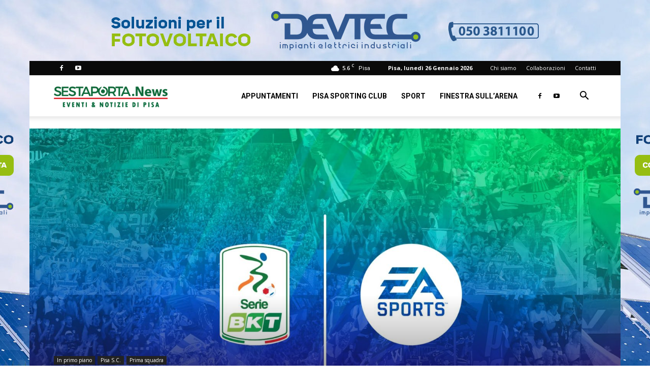

--- FILE ---
content_type: text/html; charset=utf-8
request_url: https://www.google.com/recaptcha/api2/aframe
body_size: 268
content:
<!DOCTYPE HTML><html><head><meta http-equiv="content-type" content="text/html; charset=UTF-8"></head><body><script nonce="_KOBAy9oV2SJc9IZhC0AYQ">/** Anti-fraud and anti-abuse applications only. See google.com/recaptcha */ try{var clients={'sodar':'https://pagead2.googlesyndication.com/pagead/sodar?'};window.addEventListener("message",function(a){try{if(a.source===window.parent){var b=JSON.parse(a.data);var c=clients[b['id']];if(c){var d=document.createElement('img');d.src=c+b['params']+'&rc='+(localStorage.getItem("rc::a")?sessionStorage.getItem("rc::b"):"");window.document.body.appendChild(d);sessionStorage.setItem("rc::e",parseInt(sessionStorage.getItem("rc::e")||0)+1);localStorage.setItem("rc::h",'1769388782680');}}}catch(b){}});window.parent.postMessage("_grecaptcha_ready", "*");}catch(b){}</script></body></html>